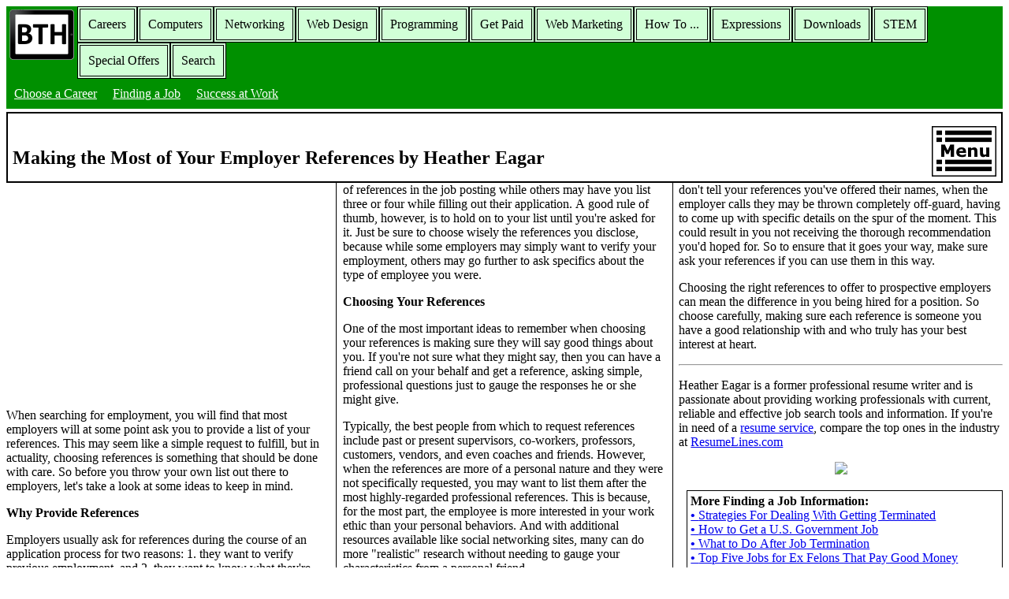

--- FILE ---
content_type: text/html
request_url: http://bucarotechelp.com/careers/findjob/91110302.asp
body_size: 12956
content:
<!DOCTYPE html>
<html>
<head>
<meta name="viewport" content="width=device-width, initial-scale=1.0">
<meta http-equiv=Content-Type content="text/html; charset=windows-1252">
<meta name="robots" content="nocache">
<meta name="MSSmartTagsPreventParsing" content="TRUE">
<meta name="description" content="When searching for employment, you will find that most employers will ask for a list of your references. This may seem like a simple request to fulfill, but in actuality, choosing references should be done with care. Let's take a look at some ideas to keep in mind." />
<noscript><meta http-equiv="refresh" content="2000; url=http://bucarotechelp.com/search/unblock.asp" /></noscript>

<title>Making the Most of Your Employer References</title>

<script type="text/javascript">
var gaJsHost = (("https:" == document.location.protocol) ? "https://ssl." : "http://www.");
document.write(unescape("%3Cscript src='" + gaJsHost + "google-analytics.com/ga.js' type='text/javascript'%3E%3C/script%3E"));
</script>
<script type="text/javascript">
try {
var pageTracker = _gat._getTracker("UA-8791551-1");
pageTracker._trackPageview();
} catch(err) {}</script>

<style>

.nav 
{
width:100%;
display:inline-block;
background:#009000;
font-family:verdana;
}
.nav-list
{
margin: 0;
padding: 0;
display:inline;
list-style:none;
}
.nav-item
{
display:inline;
float:left;
border-style:double;
border-width:4px;
background-color:#d1ffd7;
}
.nav-item a
{
display:block;
padding:10px;
color:black;
text-decoration:none;
}
.nav-item a:hover
{
background:#66CC99;
}

.siteinfo 
{
width:100%;
display:inline-block;
background:#009000;
font-family:verdana;
}
.siteinfo-list
{
margin: 0;
padding: 0;
display:inline;
list-style: none;
}
.siteinfo-item
{
display:inline;
float:left;
}
.siteinfo-item a
{
display:block;
padding:10px;
color:white;
}
.siteinfo-item a:hover
{
background:#66CC99;
}

header
{
padding-left:6px;
padding-right:6px;
border-style:solid;
border-width:2px;
font-family:verdana;
font-size:12px;
}

article
{
-moz-column-rule: 1px solid black;
-webkit-column-rule: 1px solid black;
column-rule: 1px solid black;
}
/* for devices 40em max width */
@media screen and (max-width:40em)
{
   article
   {
    -moz-column-count: 1;
    -webkit-column-count: 1;
    column-count: 1;      
  }
}

/* for devices 41-60em width */
@media screen and (min-width:41em) and (max-width:60em)
{
   article
   {
    -moz-column-count: 2;
    -webkit-column-count: 2;
    column-count: 2;      
  }
}

/* for devices greater than 61em width */
@media screen and (min-width:61em)
{
   article
   {
    -moz-column-count: 3;
    -webkit-column-count: 3;
    column-count: 3;      
  }
}
footer
{
padding:4px;
border-style:solid;
border-width:2px;
font-family:verdana;
}
p, ol
{
font-family:verdana;
}
</style>

</head>
<body>

<nav class="nav">

<a href="http://bucarotechelp.com">
<img alt="Bucaro Techelp" title="Bucaro Techelp" border="0" width="82" height="64" style="margin:4px; float:left;" src="http://bucarotechelp.com/common/resplogo.png" />
</a>
  <!-- main sections menu -->
  <ul class="nav-list">
    <li class="nav-item"><a href="http://bucarotechelp.com/careers/default.asp">Careers</a></li>
    <li class="nav-item"><a href="http://bucarotechelp.com/computers/default.asp">Computers</a></li>
    <li class="nav-item"><a href="http://bucarotechelp.com/networking/default.asp">Networking</a></li>
    <li class="nav-item"><a href="http://bucarotechelp.com/design/default.asp">Web Design</a></li>
    <li class="nav-item"><a href="http://bucarotechelp.com/program/default.asp">Programming</a></li>
    <li class="nav-item"><a href="http://bucarotechelp.com/getpaid/default.asp">Get Paid</a></li>
    <li class="nav-item"><a href="http://bucarotechelp.com/market/default.asp">Web Marketing</a></li>
    <li class="nav-item"><a href="http://bucarotechelp.com/howto/default.asp">How To ...</a></li>
    <li class="nav-item"><a href="http://bucarotechelp.com/expressions/default.asp">Expressions</a></li>
    <li class="nav-item"><a href="http://bucarotechelp.com/downloads/default.asp">Downloads</a></li>
    <li class="nav-item"><a href="http://bucarotechelp.com/stem/default.asp">STEM</a></li>
    <li class="nav-item"><a href="http://bucarotechelp.com/offers/default.asp">Special Offers</a></li>
    <li class="nav-item"><a href="http://bucarotechelp.com/search/default.asp">Search</a></li>
  </ul>

<div style='clear:both'></div>

  <!-- sub sections menu -->
  <ul class="siteinfo-list">
    <li class="siteinfo-item"><a href="http://bucarotechelp.com/careers/choose/default.asp">Choose a Career</a></li>
    <li class="siteinfo-item"><a href="http://bucarotechelp.com/careers/findjob/default.asp">Finding a Job</a></li>
    <li class="siteinfo-item"><a href="http://bucarotechelp.com/careers/success/default.asp">Success at Work</a></li>
  </ul>
</nav>

<header>

<h1>
<a href="menu.asp">
<img style="float:right;" alt="Menu" title="Menu" border="0" width="82" height="64" src="http://bucarotechelp.com/common/menu.png" /></a><br />
Making the Most of Your Employer References by Heather Eagar
</h1>

</header>
<article>

<p align="center"><script type="text/javascript"><!--
google_ad_client = "pub-7589136655335947";
google_ad_width = 300;
google_ad_height = 250;
google_ad_format = "300x250_as";
google_ad_type = "text_image";
google_ad_channel ="";
google_color_border = "A8DDA0";
google_color_bg = "EBFFED";
google_color_link = "0000CC";
google_color_url = "008000";
google_color_text = "6F6F6F";
//--></script>
<script type="text/javascript" src="http://pagead2.googlesyndication.com/pagead/show_ads.js">
</script></p>

<p>When searching for employment, you will find that most employers will at some point ask
you to provide a list of your references. This may seem like a simple request to fulfill,
but in actuality, choosing references is something that should be done with care. So
before you throw your own list out there to employers, let's take a look at some ideas to
keep in mind.</p>

<p><b>Why Provide References</b></p>

<p>Employers usually ask for references during the course of an application process for
two reasons: 1. they want to verify previous employment, and 2. they want to know what
they're getting themselves into. Most likely, they have determined that you're a great
candidate based on your resume, cover letter and interview, but it always helps to have
some additional sources step in to confirm your qualifications.</p>

<p>So when should you disclose your references? This can vary depending on who you're
applying for. Some may request a list of references in the job posting while others may
have you list three or four while filling out their application. A good rule of thumb,
however, is to hold on to your list until you're asked for it. Just be sure to choose
wisely the references you disclose, because while some employers may simply want to verify
your employment, others may go further to ask specifics about the type of employee you were.</p>

<p><b>Choosing Your References</b></p>

<p>One of the most important ideas to remember when choosing your references is making
sure they will say good things about you. If you're not sure what they might say, then you
can have a friend call on your behalf and get a reference, asking simple, professional
questions just to gauge the responses he or she might give.</p>

<p>Typically, the best people from which to request references include past or present
supervisors, co-workers, professors, customers, vendors, and even coaches and friends.
However, when the references are more of a personal nature and they were not specifically
requested, you may want to list them after the most highly-regarded professional
references. This is because, for the most part, the employee is more interested in your
work ethic than your personal behaviors. And with additional resources available like
social networking sites, many can do more "realistic" research without needing to gauge
your characteristics from a personal friend.</p>

<p><b>Asking for Permission</b></p>

<p>One of the biggest rules of thumb when selecting references is to make sure that you
ask their permission before submitting their names to employers. Failing to complete this
task can offer unfavorable results all the way around. Think about it, if you don't tell
your references you've offered their names, when the employer calls they may be thrown
completely off-guard, having to come up with specific details on the spur of the moment.
This could result in you not receiving the thorough recommendation you'd hoped for. So to
ensure that it goes your way, make sure ask your references if you can use them in this way.</p>

<p>Choosing the right references to offer to prospective employers can mean the difference
in you being hired for a position. So choose carefully, making sure each reference is
someone you have a good relationship with and who truly has your best interest at heart.</p>

<hr />

<p>Heather Eagar is a former professional resume writer and is passionate about providing
working professionals with current, reliable and effective job search tools and
information. If you're in need of a
<a target="_blank" href="http://www.resumelines.com">resume service</a>, compare the top ones
in the industry at <a target="_blank" href="http://www.resumelines.com">ResumeLines.com</a></p>

<!-- Who Are You -->
<p align="center"><a target="_blank"  href="https://www.amazon.com/gp/product/B08NYZ9NPM/ref=as_li_tl?ie=UTF8&camp=1789&creative=9325&creativeASIN=B08NYZ9NPM&linkCode=as2&tag=bucarotechelp-20&linkId=9112ace9c6a604eb0c0216e90aa625a8">
<img border="0" src="//ws-na.amazon-adsystem.com/widgets/q?_encoding=UTF8&MarketPlace=US&ASIN=B08NYZ9NPM&ServiceVersion=20070822&ID=AsinImage&WS=1&Format=_SL250_&tag=bucarotechelp-20" ></a></p>

<p style='margin-left:10px; border-style:solid; border-width:1px; padding:4px;'><b>More Finding a Job Information:</b><br /><a href='http://bucarotechelp.com/careers/findjob/94110703.asp'><b>&bull;&nbsp;</b>Strategies For Dealing With Getting Terminated</a><br /><a href='http://bucarotechelp.com/careers/findjob/88070901.asp'><b>&bull;&nbsp;</b>How to Get a U.S. Government Job</a><br /><a href='http://bucarotechelp.com/careers/findjob/93090101.asp'><b>&bull;&nbsp;</b>What to Do After Job Termination</a><br /><a href='http://bucarotechelp.com/careers/findjob/89052502.asp'><b>&bull;&nbsp;</b>Top Five Jobs for Ex Felons That Pay Good Money</a><br /><a href='http://bucarotechelp.com/careers/findjob/91100301.asp'><b>&bull;&nbsp;</b>How do you hold on to your Job during a Recession?</a><br /><a href='http://bucarotechelp.com/careers/findjob/91022304.asp'><b>&bull;&nbsp;</b>Finding Senior Work Might Include Interview Nightmares</a><br /><a href='http://bucarotechelp.com/careers/findjob/91050703.asp'><b>&bull;&nbsp;</b>How to Apply for Food Stamps</a><br /><a href='http://bucarotechelp.com/careers/findjob/93092404.asp'><b>&bull;&nbsp;</b>How to Use Craigslist to Find a Telecommuting Job</a><br /><a href='http://bucarotechelp.com/careers/findjob/91061102.asp'><b>&bull;&nbsp;</b>Ten Tips to Guarantee a Successful Interview</a><br /><a href='http://bucarotechelp.com/careers/findjob/92092501.asp'><b>&bull;&nbsp;</b>Seven Tips on How to Make a Good Resume</a><br /></p>

</article>
<footer>

<nav class="nav">
  <ul class="siteinfo-list">
    <li class="siteinfo-item"><a href="http://bucarotechelp.com">Home</a></li>
    <li class="siteinfo-item"><a href="http://bucarotechelp.com/search/000400.asp">About</a></li>
    <li class="siteinfo-item"><a href="http://bucarotechelp.com/search/000600.asp">User Agreement</a></li>
    <li class="siteinfo-item"><a href="http://bucarotechelp.com/search/000500.asp">Privacy Policy</a></li>
    <li class="siteinfo-item"><a href="http://bucarotechelp.com/search/000300.asp">Site Map</a></li>
    <li class="siteinfo-item"><a href="http://bucarotechelp.com/search/default.asp">Search</a></li>
    <li class="siteinfo-item"><a href="http://bucarotechelp.com/search/000700.asp">Contact</a></li>
    <li class="siteinfo-item"><a href="http://bucarotechelp.com/search/000810.asp">News Feeds</a></li>
    <li class="siteinfo-item"><a href="http://bucarotechelp.com/search/900700.asp">Article Submission Guidelines</a></li>
    <li class="siteinfo-item"><a href="http://bucarotechelp.com/search/onlineapps.asp">Online Applications</a></li>
    <li class="siteinfo-item"><a href="http://bucarotechelp.com/search/calculators.asp">Online Calculators</a></li>
  </ul>
</nav>

Copyright&copy;2001- 2026 Bucaro TecHelp 13771 N Fountain Hills Blvd Suite 114-248 Fountain Hills, AZ 85268

</footer>
</body>
</html>

--- FILE ---
content_type: text/html; charset=utf-8
request_url: https://www.google.com/recaptcha/api2/aframe
body_size: 267
content:
<!DOCTYPE HTML><html><head><meta http-equiv="content-type" content="text/html; charset=UTF-8"></head><body><script nonce="KBejy27Smvwer4MOigtBzw">/** Anti-fraud and anti-abuse applications only. See google.com/recaptcha */ try{var clients={'sodar':'https://pagead2.googlesyndication.com/pagead/sodar?'};window.addEventListener("message",function(a){try{if(a.source===window.parent){var b=JSON.parse(a.data);var c=clients[b['id']];if(c){var d=document.createElement('img');d.src=c+b['params']+'&rc='+(localStorage.getItem("rc::a")?sessionStorage.getItem("rc::b"):"");window.document.body.appendChild(d);sessionStorage.setItem("rc::e",parseInt(sessionStorage.getItem("rc::e")||0)+1);localStorage.setItem("rc::h",'1768746496185');}}}catch(b){}});window.parent.postMessage("_grecaptcha_ready", "*");}catch(b){}</script></body></html>